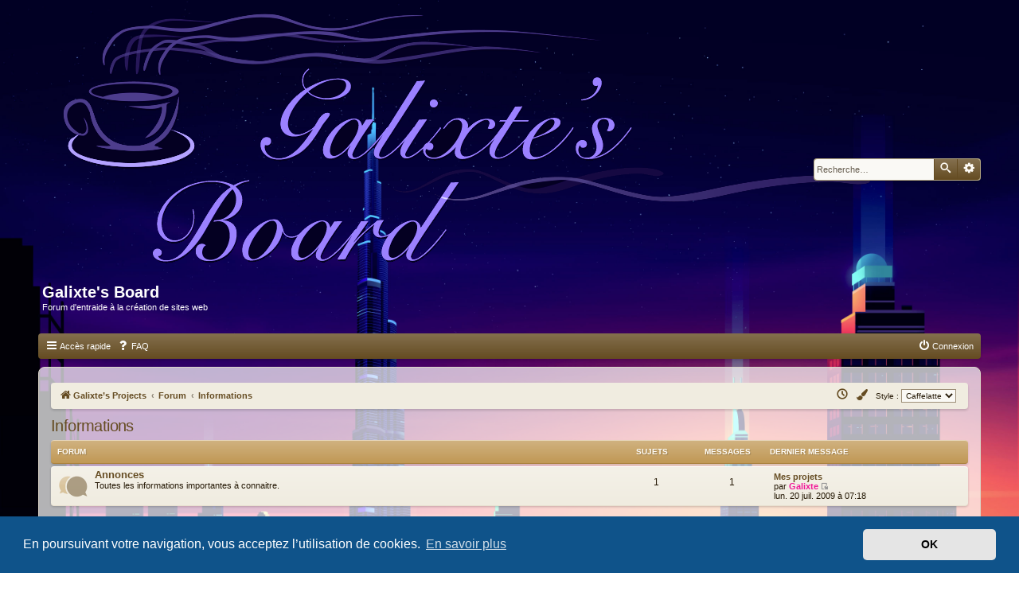

--- FILE ---
content_type: text/html; charset=UTF-8
request_url: https://forum.galixte.com/viewforum.php?f=1&sid=8213275f9f66db537ca71a2cc5f87b5c
body_size: 5305
content:
<!DOCTYPE html>
<html dir="ltr" lang="fr">
<head>
<meta charset="utf-8" />
<meta http-equiv="X-UA-Compatible" content="IE=edge">
<meta name="viewport" content="width=device-width, initial-scale=1" />

<title>Galixte's Board - Informations</title>

<!--

####################################################
                Caffelatte
    Configuation file / Fichier de configuation
####################################################

       Options: '1' = yes | '0' = no
     Options: '1' = yes | '0' = no
         Options: '1' = yes | '0' = no
      Options: '1' = yes | '0' = no
         Options: '1' = yes | '0' = no
   Options: '1' = yes | '0' = no

-->


<!--
	phpBB style name: Caffelatte
	Based on style:   prosilver (this is the default phpBB3 style)
	Original author:  Tom Beddard ( http://www.subBlue.com/ )
	Modified by:      Alma
-->

<link href="./assets/css/font-awesome.min.css?assets_version=123" rel="stylesheet">
<link href="./styles/prosilver/theme/normalize.css?assets_version=123" rel="stylesheet">
<link href="./styles/prosilver/theme/base.css?assets_version=123" rel="stylesheet">
<link href="./styles/prosilver/theme/utilities.css?assets_version=123" rel="stylesheet">
<link href="./styles/prosilver/theme/common.css?assets_version=123" rel="stylesheet">
<link href="./styles/prosilver/theme/links.css?assets_version=123" rel="stylesheet">
<link href="./styles/prosilver/theme/content.css?assets_version=123" rel="stylesheet">
<link href="./styles/prosilver/theme/buttons.css?assets_version=123" rel="stylesheet">
<link href="./styles/prosilver/theme/cp.css?assets_version=123" rel="stylesheet">
<link href="./styles/prosilver/theme/forms.css?assets_version=123" rel="stylesheet">
<link href="./styles/prosilver/theme/icons.css?assets_version=123" rel="stylesheet">

<link href="./styles/caffelatte/theme/stylesheet.css?assets_version=123" rel="stylesheet">
<link href="./styles/caffelatte/theme/colours.css?assets_version=123" rel="stylesheet">
<link href="./styles/prosilver/theme/responsive.css?assets_version=123" rel="stylesheet">

<link href="./styles/caffelatte/theme/cl_red.css" title="red" rel="alternate stylesheet">

	<link href="./styles/caffelatte/theme/tbd-fonts.css?assets_version=123" rel="stylesheet">



	<link href="./assets/cookieconsent/cookieconsent.min.css?assets_version=123" rel="stylesheet">

<!--[if lte IE 9]>
	<link href="./styles/caffelatte/theme/tweaks.css?assets_version=123" rel="stylesheet">
<![endif]-->


<link href="./ext/paybas/quickstyle/styles/all/theme/quickstyle.css?assets_version=123" rel="stylesheet" type="text/css" media="screen" />


<link href="./styles/caffelatte/theme/extensions.css?assets_version=123" rel="stylesheet">

<style>
.headerbar {
	background-image: none;
	background-repeat: no-repeat;
}
</style>					<!-- Global site tag (gtag.js) - Google Analytics -->
		<script async src="https://www.googletagmanager.com/gtag/js?id=UA-56904969-9"></script>
		<script>
			window.dataLayer = window.dataLayer || [];
			function gtag(){dataLayer.push(arguments);}
			gtag('js', new Date());

			gtag('config', 'UA-56904969-9', {});
		</script>
	
</head>
<body id="phpbb" class="nojs notouch section-viewforum ltr ">


<a id="top" class="top-anchor" accesskey="t"></a>
<div id="page-header" class="page-header">
	<div class="headerbar" role="banner">
			<div class="inner">

		<div id="site-description" class="site-description">
			<a id="logo" class="logo" href="https://www.galixte.com" title="Galixte’s Projects"><span class="site_logo"></span></a>
							<h1>Galixte's Board</h1>
				<p>Forum d'entraide à la création de sites web</p>
						<p class="skiplink"><a href="#start_here">Vers le contenu</a></p>
		</div>

						<div id="search-box" class="search-box search-header" role="search">
			<form action="./search.php?sid=77817517d13dae72d0ee05126ed6eb46" method="get" id="search">
			<fieldset>
				<input name="keywords" id="keywords" type="search" maxlength="128" title="Recherche par mots-clés" class="inputbox search tiny" size="20" value="" placeholder="Recherche…" />
				<button class="button button-search" type="submit" title="Rechercher">
					<i class="icon fa-search fa-fw" aria-hidden="true"></i><span class="sr-only">Rechercher</span>
				</button>
				<a href="./search.php?sid=77817517d13dae72d0ee05126ed6eb46" class="button button-search-end" title="Recherche avancée">
					<i class="icon fa-cog fa-fw" aria-hidden="true"></i><span class="sr-only">Recherche avancée</span>
				</a>
				<input type="hidden" name="sid" value="77817517d13dae72d0ee05126ed6eb46" />

			</fieldset>
			</form>
		</div>
				
		</div>
			</div>
		<div class="navbar navbar-header" role="navigation">
	<div class="inner">

	<ul id="nav-main" class="nav-main linklist" role="menubar">

		<li id="quick-links" class="quick-links dropdown-container responsive-menu" data-skip-responsive="true">
			<a href="#" class="dropdown-trigger">
				<i class="icon fa-bars fa-fw" aria-hidden="true"></i><span>Accès rapide</span>
			</a>
			<div class="dropdown">
				<div class="pointer"><div class="pointer-inner"></div></div>
				<ul class="dropdown-contents" role="menu">
					
											<li class="separator"></li>
																									<li>
								<a href="./search.php?search_id=unanswered&amp;sid=77817517d13dae72d0ee05126ed6eb46" role="menuitem">
									<i class="icon fa-file-o fa-fw icon-gray" aria-hidden="true"></i><span>Sujets sans réponse</span>
								</a>
							</li>
							<li>
								<a href="./search.php?search_id=active_topics&amp;sid=77817517d13dae72d0ee05126ed6eb46" role="menuitem">
									<i class="icon fa-file-o fa-fw icon-blue" aria-hidden="true"></i><span>Sujets actifs</span>
								</a>
							</li>
										<li class="separator"></li>

									</ul>
			</div>
		</li>

				<li data-skip-responsive="true">
			<a href="/help/faq?sid=77817517d13dae72d0ee05126ed6eb46" rel="help" title="Foire aux questions (Questions posées fréquemment)" role="menuitem">
				<i class="icon fa-question-circle fa-fw" aria-hidden="true"></i><span>FAQ</span>
			</a>
		</li>
		
			<li class="rightside" data-skip-responsive="true">
			<a href="./ucp.php?mode=login&amp;sid=77817517d13dae72d0ee05126ed6eb46" title="Connexion" accesskey="x" role="menuitem">
				<i class="icon fa-power-off fa-fw" aria-hidden="true"></i><span>Connexion</span>
			</a>
		</li>
						</ul>

	</div>
</div>
</div>


<div id="wrap" class="wrap">
	<a id="start_here" class="anchor"></a>
	<div id="page-body" class="page-body" role="main">
		<div class="navbar navbar-breadcrumbs" role="navigation">
	<div class="inner">

	<ul id="nav-breadcrumbs" class="nav-breadcrumbs linklist navlinks" role="menubar">
						<li class="breadcrumbs">
							<span class="crumb"  itemtype="http://data-vocabulary.org/Breadcrumb" itemscope=""><a href="https://www.galixte.com" itemprop="url" data-navbar-reference="home"><i class="icon fa-home fa-fw" aria-hidden="true"></i><span itemprop="title">Galixte’s Projects</span></a></span>
										<span class="crumb"  itemtype="http://data-vocabulary.org/Breadcrumb" itemscope=""><a href="./index.php?sid=77817517d13dae72d0ee05126ed6eb46" itemprop="url" accesskey="h" data-navbar-reference="index"><span itemprop="title">Forum</span></a></span>

											<span class="crumb"  itemtype="http://data-vocabulary.org/Breadcrumb" itemscope="" data-forum-id="1"><a href="./viewforum.php?f=1&amp;sid=77817517d13dae72d0ee05126ed6eb46" itemprop="url"><span itemprop="title">Informations</span></a></span>
												</li>
			<li class="rightside no-bulletin quick-style">
	<div class="style-wrapper">
		<form action="./ucp.php?i=prefs&amp;mode=personal&amp;redirect=.%2Fviewforum.php%3Ff%3D1%26sid%3D77817517d13dae72d0ee05126ed6eb46&amp;sid=77817517d13dae72d0ee05126ed6eb46" method="post" class="style_form">
			<label for="quick_style">
				<span style="font-size:0.9em; vertical-align:middle">Style : </span>
				<select name="quick_style" id="quick_style" style="font-size:0.9em;" onchange="this.form.submit();"><option value="17" selected="selected">Caffelatte</option><option value="22">Grace</option><option value="23">Scuro</option></select>
			</label>
			<noscript>
				<div style="display:inline;">
					<input type="submit" value="Modifier" class="button2" style="font-size:0.9em;" />
				</div>
			</noscript>
		</form>
	</div>
</li>

					<li class="rightside responsive-search">
				<a href="./search.php?sid=77817517d13dae72d0ee05126ed6eb46" title="Voir les options de recherche avancée" role="menuitem">
					<i class="icon fa-search fa-fw" aria-hidden="true"></i><span class="sr-only">Rechercher</span>
				</a>
			</li>
		
					<li class="rightside dropdown-container switcher" id="switcher">
				<a href="#" class="dropdown-trigger" title="Switch colors">
					<i class="icon fa fa-paint-brush fa-fw" aria-hidden="true"></i>
				</a>
				<div class="dropdown">
					<div class="pointer"><div class="pointer-inner"></div></div>
					<ul class="dropdown-contents" role="menu">
						<li><a href="#" onclick="chooseStyle('none', 30); return false;" class="switch" title="Default color"><span class="color-brown"></span><span class="color-green"></span></a></li>
						<li><a href="#" onclick="chooseStyle('red', 30); return false;" class="switch" title="Brown/Red"><span class="color-brown"></span><span class="color-red"></span></a></li>
					</ul>
				</div>
			</li>
		
		<li class="rightside dropdown-container timebox" id="timebox">
			<a href="#" class="dropdown-trigger" title="Nous sommes le mer. 21 janv. 2026 à 19:40">
				<i class="icon fa-clock-o fa-fw" aria-hidden="true"></i><span class="sr-only">Nous sommes le mer. 21 janv. 2026 à 19:40</span>
			</a>
			<div class="dropdown">
				<div class="pointer"><div class="pointer-inner"></div></div>
				<ul class="dropdown-contents" role="menu">
					<li>Nous sommes le mer. 21 janv. 2026 à 19:40</li>
										<li>Heures au format <span title="Europe/Paris">UTC+01:00</span></li>
				</ul>
			</div>
		</li>
	</ul>

	</div>
</div>		
					<div class="action-bar control">
		
		
		
		
		
			</div>
<h2 class="forum-title"><a href="./viewforum.php?f=1&amp;sid=77817517d13dae72d0ee05126ed6eb46">Informations</a></h2>
<div>
	<!-- NOTE: remove the style="display: none" when you want to have the forum description on the forum body -->
	<div style="display: none !important;">Communication à propos du forum.<br /></div>	</div>


	
	
				<div class="forabg">
			<div class="inner">
			<ul class="topiclist">
				<li class="header">
										<dl class="row-item">
						<dt><div class="list-inner">Forum</div></dt>
						<dd class="topics">Sujets</dd>
						<dd class="posts">Messages</dd>
						<dd class="lastpost"><span>Dernier message</span></dd>
											</dl>
									</li>
			</ul>
			<ul class="topiclist forums">
		
					<li class="row">
						<dl class="row-item forum_read">
				<dt title="Aucun message non lu">
										<div class="list-inner">
																		<a href="./viewforum.php?f=2&amp;sid=77817517d13dae72d0ee05126ed6eb46" class="forumtitle">Annonces</a>
						<br />Toutes les informations importantes à connaitre.												
												<div class="responsive-show" style="display: none;">
															Sujets : <strong>1</strong>
													</div>
											</div>
				</dt>
									<dd class="topics">1 <dfn>Sujets</dfn></dd>
					<dd class="posts">1 <dfn>Messages</dfn></dd>
					<dd class="lastpost">
						<span>
																						<dfn>Dernier message</dfn>
																										<a href="./viewtopic.php?f=2&amp;p=1&amp;sid=77817517d13dae72d0ee05126ed6eb46#p1" title="Mes projets" class="lastsubject">Mes projets</a> <br />
																	par <a href="./memberlist.php?mode=viewprofile&amp;u=2&amp;sid=77817517d13dae72d0ee05126ed6eb46" style="color: #f11999;" class="username-coloured">Galixte</a>
																	<a href="./viewtopic.php?f=2&amp;p=1&amp;sid=77817517d13dae72d0ee05126ed6eb46#p1" title="Voir le dernier message">
										<i class="icon fa-external-link-square fa-fw icon-lightgray icon-md" aria-hidden="true"></i><span class="sr-only">Voir le dernier message</span>
									</a>
																<br />lun. 20 juil. 2009 à 07:18
													</span>
					</dd>
							</dl>
					</li>
			
				</ul>

			</div>
		</div>
		




	


<div class="action-bar actions-jump">
	
		<div class="jumpbox dropdown-container dropdown-container-right dropdown-up dropdown-left dropdown-button-control" id="jumpbox">
			<span title="Aller à" class="button button-secondary dropdown-trigger dropdown-select">
				<span>Aller à</span>
				<span class="caret"><i class="icon fa-sort-down fa-fw" aria-hidden="true"></i></span>
			</span>
		<div class="dropdown">
			<div class="pointer"><div class="pointer-inner"></div></div>
			<ul class="dropdown-contents">
																				<li><a href="./viewforum.php?f=1&amp;sid=77817517d13dae72d0ee05126ed6eb46" class="jumpbox-cat-link"> <span> Informations</span></a></li>
																<li><a href="./viewforum.php?f=2&amp;sid=77817517d13dae72d0ee05126ed6eb46" class="jumpbox-sub-link"><span class="spacer"></span> <span>&#8627; &nbsp; Annonces</span></a></li>
											</ul>
		</div>
	</div>

	</div>



		
		<div class="navbar" role="navigation">
	<div class="inner">

	<ul id="nav-footer" class="nav-footer linklist" role="menubar">
		<li class="breadcrumbs">
							<span class="crumb"><a href="https://www.galixte.com" data-navbar-reference="home"><i class="icon fa-home fa-fw" aria-hidden="true"></i><span>Galixte’s Projects</span></a></span>									<span class="crumb"><a href="./index.php?sid=77817517d13dae72d0ee05126ed6eb46" data-navbar-reference="index"><span>Forum</span></a></span>					</li>
		
									<li class="rightside">
				<a href="./ucp.php?mode=delete_cookies&amp;sid=77817517d13dae72d0ee05126ed6eb46" data-ajax="true" data-refresh="true" role="menuitem">
					<i class="icon fa-trash fa-fw" aria-hidden="true"></i><span>Supprimer les cookies du forum</span>
				</a>
			</li>
												<li class="rightside" data-last-responsive="true">
				<a href="./memberlist.php?mode=team&amp;sid=77817517d13dae72d0ee05126ed6eb46" title="L’équipe du forum"  role="menuitem">
					<i class="icon fa-shield fa-fw" aria-hidden="true"></i><span>L’équipe du forum</span>
				</a>
			</li>
				<li class="rightside" data-last-responsive="true">
    <script type="text/javascript">
        var prefix='mailto';
        var name='projects';
        var url='galixte.com';
        var subject = 'Galixte\'s Board';
        var icon = '<i class="icon fa-envelope fa-fw" aria-hidden="true"></i>'
        document.write( '\<a href=\"' + prefix + ':' + name + '\@' + url +
        '\?subject=' +subject+
        '\"TITLE=\"Contacter l’équipe Galixte\'s Board - Contact Galixte\'s Board Team\"\>' + icon + 'Nous\x20contacter' + '\<\/a\>');
    </script>
</li>
			</ul>

	</div>
</div>
	</div>

	
	
<div id="page-footer" class="page-footer" role="contentinfo">
	<div class="copyright">
		Style <span class="style-name">caffelatte</span> par Alma<br />
				Développé par <a href="https://www.phpbb.com/">phpBB</a>&reg; Forum Software &copy; phpBB Limited
		<br />Traduit par <a href="http://www.phpbb-fr.com">phpBB-fr.com</a>					</div>

	<div id="darkenwrapper" class="darkenwrapper" data-ajax-error-title="Erreur AJAX" data-ajax-error-text="Quelque chose s’est mal passé lors du traitement de votre demande." data-ajax-error-text-abort="Requête annulée par l’utilisateur." data-ajax-error-text-timeout="Votre demande a expiré. Essayez à nouveau." data-ajax-error-text-parsererror="Quelque chose s’est mal passé lors du traitement de votre demande et le serveur a renvoyé une réponse invalide.">
		<div id="darken" class="darken">&nbsp;</div>
	</div>

	<div id="phpbb_alert" class="phpbb_alert" data-l-err="Erreur" data-l-timeout-processing-req="Délai d’attente de la demande dépassé.">
		<a href="#" class="alert_close">
			<i class="icon fa-times-circle fa-fw" aria-hidden="true"></i>
		</a>
		<h3 class="alert_title">&nbsp;</h3><p class="alert_text"></p>
	</div>
	<div id="phpbb_confirm" class="phpbb_alert">
		<a href="#" class="alert_close">
			<i class="icon fa-times-circle fa-fw" aria-hidden="true"></i>
		</a>
		<div class="alert_text"></div>
	</div>
</div>

</div>

<div>
	<a id="bottom" class="anchor" accesskey="z"></a>
	<img src="./cron.php?cron_type=cron.task.text_reparser.poll_title&amp;sid=77817517d13dae72d0ee05126ed6eb46" width="1" height="1" alt="cron" /></div>

<div class="backtotop"><div class="scroll-up"></div></div>
<div id="quick-login-wrapper" class="darkenwrapper">
	<div id="quick-login-darken" class="darken">&nbsp;</div>
</div>

<form method="post" action="./ucp.php?mode=login&amp;sid=77817517d13dae72d0ee05126ed6eb46">
	<div id="quick-login-content" class="phpbb_alert quick-login-content">
		<a href="#" class="alert_close">
			<i class="icon fa-times-circle fa-fw" aria-hidden="true"></i>
		</a>
		<h3><a href="./ucp.php?mode=login&amp;sid=77817517d13dae72d0ee05126ed6eb46">Connexion</a></h3>

		<fieldset>
			<dl class="ql-username">
				<dt><label for="ql-username">Nom d’utilisateur :</label></dt>
				<dd><input type="text" tabindex="1" name="username" id="ql-username" size="25" class="inputbox autowidth" title="Nom d’utilisateur" /></dd>
			</dl>
			<dl class="ql-password">
				<dt><label for="ql-password">Mot de passe :</label></dt>
				<dd><input type="password" tabindex="2" name="password" id="ql-password" size="25" class="inputbox autowidth" title="Mot de passe" autocomplete="off" /></dd>
			</dl>
					</fieldset>

		<fieldset class="ql-options">
			<label for="ql-autologin"><input type="checkbox" tabindex="4" name="autologin" id="ql-autologin" /><span> Se souvenir de moi</span></label><br />			<label for="ql-viewonline"><input type="checkbox" tabindex="5" name="viewonline" id="ql-viewonline" /><span> Cacher mon statut en ligne pour cette session</span></label>
		</fieldset>

		<fieldset class="submit-buttons">
			<input type="submit" tabindex="6" name="login" value="Connexion" class="button1" />
			<input type="hidden" name="redirect" value="./viewforum.php?f=1&amp;sid=77817517d13dae72d0ee05126ed6eb46" />

		</fieldset>
	</div>
</form>

<script type="text/javascript" src="./assets/javascript/jquery.min.js?assets_version=123"></script>
<script type="text/javascript" src="./assets/javascript/core.js?assets_version=123"></script>

	<script src="./assets/cookieconsent/cookieconsent.min.js?assets_version=123"></script>
	<script>
		window.addEventListener("load", function(){
			window.cookieconsent.initialise({
				"palette": {
					"popup": {
						"background": "#0F538A"
					},
					"button": {
						"background": "#E5E5E5"
					}
				},
				"theme": "classic",
				"content": {
					"message": "En\x20poursuivant\x20votre\x20navigation,\x20vous\x20acceptez\x20l\u2019utilisation\x20de\x20cookies.",
					"dismiss": "OK",
					"link": "En\x20savoir\x20plus",
					"href": "https\x3A\x2F\x2Fwww.cnil.fr\x2Ffr\x2Fcookies\x2Dtraceurs\x2Dque\x2Ddit\x2Dla\x2Dloi"
				}
			})});
	</script>

<!-- Random header image -->
<script>
    var imageUrl = './images/logos/' + Math.floor(Math.random() * 3) + '.png';
    document.getElementsByClassName('headerbar')[0].style.backgroundImage = 'url(' + imageUrl + ')';
</script>


<script type="text/javascript" src="./styles/prosilver/template/forum_fn.js?assets_version=123"></script>
<script type="text/javascript" src="./styles/prosilver/template/ajax.js?assets_version=123"></script>
<script type="text/javascript" src="./styles/caffelatte/template/js/jquery.cookie.min.js?assets_version=123"></script>
<script type="text/javascript" src="./styles/caffelatte/template/js/styleswitch.js?assets_version=123"></script>
<script type="text/javascript" src="./styles/caffelatte/template/js/script.js?assets_version=123"></script>



</body>
</html>


--- FILE ---
content_type: text/css
request_url: https://forum.galixte.com/styles/caffelatte/theme/stylesheet.css?assets_version=123
body_size: 3048
content:
/************************************************************************/
/* Style name: Caffelatte - Copyright (C) 2017 Alma                     */
/************************************************************************/
h2{letter-spacing:-0.03em;margin:.3em 0}h3{border-bottom-width:0;font-family:Verdana,Arial,Helvetica,sans-serif}img{height:auto;max-width:100%}body.section-search .action-bar.bar-top,body.section-search p.advanced-search-link{display:none}.action-bar.compact{display:none}p.responsive-center.time{display:none}.wrap+.page-footer{margin-top:5px}.page-header,.page-footer{margin:0 auto;max-width:1184px;position:relative}.page-body{margin-bottom:10px}.headerbar{position:relative}.page-body+.navbar{clear:both}.logo{padding:0 10px 10px 0}.site_logo{background-size:1077px 327px;height:327px;width:1077px}.navbar{border-radius:4px;margin-bottom:10px;padding:2px 10px}.navbar.navbar-header{padding:0}.navbar-header.fixed-nav{border-radius:0;box-sizing:border-box;left:0;margin-left:auto;margin-right:auto;position:fixed;right:0;top:0;z-index:55}.forabg,.forumbg{border-radius:4px;padding:0}.forabg+.forabg,.forumbg+.forumbg{margin-top:10px}.panel{border-radius:4px}div.post{border-radius:4px;margin-bottom:10px}.navbar ul.navlinks{border-top-width:0}.navbar ul.linklist>li{padding-top:0}.navbar ul.linklist>li select{vertical-align:baseline}.navbar-header ul.linklist{padding:0}.navbar-header ul.linklist>li{margin:0;padding:4px}.navbar-header ul.linklist>li:first-child{border-radius:4px 0 0 4px;padding-left:9px}.navbar-header ul.linklist>li.rightside{border-radius:0 4px 4px 0;padding-right:9px}.navbar-header ul.linklist>li.rightside+li{border-radius:0;padding-right:4px}.fixed-nav ul.linklist>li:first-child,.fixed-nav ul.linklist>li.rightside{border-radius:0}ul.linklist .timebox.dropdown-left .dropdown{right:-11px}ul.linklist .timebox.dropdown-right .dropdown{left:-14px}ul.linklist .timebox .dropdown-contents li{padding:5px}a.header-avatar img{max-height:18px}.dropdown-extended .header{border-radius:0}table.table1 thead tr{border-radius:4px 4px 0 0}table.table1 thead th{padding:6px 5px}table.table1 thead th:first-child{border-top-left-radius:4px}table.table1 thead th:last-child{border-top-right-radius:4px}table.table1 tbody tr{border:0}table.table1 tbody tr:last-child{border-radius:0 0 4px 4px}table.table1 tbody tr:last-child td:first-child{border-bottom-left-radius:4px}table.table1 tbody tr:last-child td:last-child{border-bottom-right-radius:4px}.forumbg-table>.inner{margin:0}fieldset.fields1 dd.recipients input.button2{margin-top:2px}fieldset.fields1 ul.recipients input.button2{padding:0 3px}.pagination li.page-jump a{padding:1px 5px}.pagination li a{border:1px solid transparent;text-decoration:none;transition:none}.pagination li a,.pagination li span,.pagination .arrow a{padding-bottom:1px;padding-top:1px}.pagination li.active span{line-height:normal}.row .pagination{margin-bottom:4px}.phpbb_alert{border-width:3px;border-radius:4px}.phpbb_alert .alert_close{margin-right:-22px;margin-top:2px}.phpbb_alert .alert_close .icon:before{font-size:20px;height:16px;line-height:.8;width:16px}.phpbb_alert .alert_text{margin-top:-5px}.copyright .style-name{font-weight:bold;text-transform:capitalize}.staff-link{font-weight:bold;line-height:1.3em;margin-top:15px;text-align:center}div.rules{border:1px solid transparent;border-radius:4px}p.post-notice{border-style:solid;border-width:1px;border-radius:2px;min-height:24px}.stat-block{border-bottom:1px solid transparent;border-top:1px solid transparent;border-radius:4px;margin-bottom:10px;margin-top:10px;padding:4px 10px}.stat-block>h3{margin:5px 0 10px;padding:0}.stat-block>p{margin-bottom:5px}.navbar-header ul.linklist>li:hover>a,.navbar-header ul.linklist>li>a:hover{text-decoration:none}.postlink{border-bottom-style:dotted;padding:0 2px}.back2top .top{margin-right:-5px}.top{margin-top:5px}.top i+span{display:none}a.feed-icon-forum{transform:scale(0);transition:all .25s ease-in-out}li.row:hover a.feed-icon-forum{transform:scale(1)}a.feed-icon-forum .icon:before{opacity:.4;transition:opacity .25s ease-in-out}a.feed-icon-forum .icon:hover:before{opacity:1}ul.forums,ul.topics{margin-top:3px}ul.topiclist li.header{border-style:solid;border-width:1px 0;border-radius:4px;padding:5px}ul.topiclist.two-columns dt{margin-right:-90px}ul.topiclist.two-columns dt .list-inner{margin-right:90px}ul.topiclist li.row{margin-top:2px}li.row{border-radius:4px}li.header dt,li.header dd{font-family:Verdana,Helvetica,Arial,sans-serif;font-weight:bold;margin-bottom:2px}li.header dt{text-indent:3px}dl.row-item{background-size:36px 36px}dl.row-item dt .list-inner{padding-left:55px;position:relative}.topic-status{float:right;margin:3px}dd.time{width:225px}dd.mark{letter-spacing:-0.3px;width:85px}dd.extra{letter-spacing:-0.3px;width:105px}.section-index dd.lastpost{width:230px}.panel.online{position:relative}.panel.online:before,.post.online:before{border:10px solid transparent;border-top-right-radius:3px;content:"";position:absolute;right:0;top:0}.post.online:before{right:-1px;top:-1px}#preview .postbody,#preview+.post .postbody,#post .panel .postbody{float:none;width:auto}.content blockquote{border-left-width:2px;border-bottom-right-radius:3px;border-top-right-radius:3px}.content blockquote img{max-width:200px}.content .codebox{border-left-width:2px;border-bottom-right-radius:3px;border-top-right-radius:3px}dl.thumbnail dt a img{border-radius:2px}fieldset.polls dl{border-style:solid;border-width:1px 0;margin-top:0;padding:5px 0}fieldset.polls dl:first-child{border-top-width:0}fieldset.polls dl:last-child{border-bottom-width:0}.post .postprofile{margin:5px 0 0}.postprofile dt,.postprofile dd.profile-rank{text-align:center}.postprofile .avatar{float:none;margin:0 auto}.no-avatar .avatar-container{background-position:50% 50%;background-repeat:no-repeat;background-size:96px;height:96px}.button{padding:3px 8px;transition:all .2s}.button.locked-button,.button.locked-button:hover{cursor:not-allowed}.action-bar .jumpbox .button{margin-right:0}.search-box .button-search,.search-box .button-search-end{padding:3px 5px}.search-header .button-search,.search-header .button-search-end{padding:4px 5px}.post-buttons .button{border:1px solid transparent;transition:none}.format-buttons .button-icon-only{padding-bottom:2px;padding-top:2px}.notouch.section-viewtopic .post-buttons{opacity:0;transition:opacity .4s}.notouch.section-viewtopic .post:hover .post-buttons{opacity:1}.panel-container .panel li.row{border-radius:0;margin-top:0}.panel-container h3+ul.cplist{border-top-width:1px;border-radius:4px}.panel-container h3+ul.cplist li.row:first-child{border-top-left-radius:4px;border-top-right-radius:4px}.panel-container .panel li.row:last-child{border-bottom-left-radius:4px;border-bottom-right-radius:4px}.panel-container ul.topiclist+p{border-color:transparent;border-style:solid;border-width:0 1px 1px;border-radius:0 0 4px 4px;padding:5px}.panel-container ul.topiclist li.header{border-radius:4px 4px 0 0;padding:5px 0}.tabs .tab>a:hover{text-decoration:none}.tabs .activetab>a{cursor:default;margin-bottom:-1px;padding-bottom:8px}.minitabs .tab>a{border:1px solid transparent;padding:4px 8px}.minitabs .activetab>a{cursor:default}.responsive-tab>a.responsive-tab-link{line-height:inherit}.navigation a{border-radius:3px;margin-right:3px}.navigation a:hover{text-decoration:none}.navigation .active-subsection a{border-radius:3px 0 0 3px;cursor:default;margin-right:-1px}.smiley-box .smilies{max-height:200px;overflow:auto;width:100%}fieldset.display-actions{white-space:normal}.inputbox{border-radius:2px;padding:3px}a.button1,input.button1,a.button2,input.button2,input.button3{border-radius:3px;line-height:1.2;padding-bottom:3px;padding-top:3px}.search-box .inputbox{height:26px}.search-header{border:1px solid transparent;float:none;margin:0;position:absolute;right:0;top:50%;transform:translateY(-50%)}.action-bar.control a{padding:3px 4px}.action-bar.control a:hover{border:1px solid transparent;border-radius:3px;padding:2px 3px;text-decoration:none}dd.collapse-btn{cursor:pointer;display:block!important;height:16px;position:relative;width:16px}dd.collapse-btn:after,dd.collapse-btn:before{border:1px solid transparent;content:"";position:absolute}ul.collapse-open dd.collapse-btn:after,ul.collapse-close dd.collapse-btn:before{height:0;right:4px;top:6px;width:8px}ul.collapse-close dd.collapse-btn:after{height:8px;right:8px;top:2px;width:0}ul.collapse-open dd.collapse-btn:before{border:0}.notouch dd.collapse-btn{opacity:.4;transition:opacity .25s ease-in-out}.notouch li.header:hover dd.collapse-btn{opacity:1}.backtotop{border-radius:4px;bottom:45px;cursor:pointer;display:none;height:30px;opacity:.7;position:fixed;right:15px;transition:opacity .3s;width:32px;z-index:9999}.backtotop:hover{opacity:1}.backtotop .scroll-up{border-style:solid;border-width:0 0 3px 3px;height:8px;margin:12px 10px;transform:rotate(135deg);width:8px}.quick-login-content{max-width:380px}.quick-login-content h3{clear:both;text-align:center}.quick-login-content label{margin:0;padding:0}.quick-login-content fieldset{margin-bottom:10px}ul.linklist .switcher.dropdown-left .dropdown{right:-11px}ul.linklist .switcher.dropdown-right .dropdown{left:-14px}ul.linklist .switcher .dropdown-contents{line-height:1;padding:3px}li.switcher>.dropdown li{border:0;display:inline-block;font-size:0}a.switch{font-size:0}a.switch span{display:inline-block;height:24px;width:12px}a.switch span:first-child{border-bottom-left-radius:3px;border-top-left-radius:3px}a.switch span:last-child{border-bottom-right-radius:3px;border-top-right-radius:3px}.rtl .navbar-header.fixed-nav{position:fixed}.rtl .navbar-header ul.linklist>li{margin:0}.rtl .navbar-header ul.linklist>li:first-child{border-radius:0 4px 4px 0;padding-left:4px;padding-right:9px}.rtl .navbar-header ul.linklist>li.rightside{border-radius:4px 0 0 4px;margin-right:0;padding-left:9px;padding-right:4px}.rtl .navbar-header ul.linklist>li.rightside+li{border-radius:0;padding-left:4px}.rtl ul.topiclist.two-columns dl dt{margin-left:-90px}.rtl ul.topiclist.two-columns dl dt .list-inner{margin-left:90px}.rtl .topic-status{float:left}.rtl table.table1 thead th:first-child{border-radius:0 4px 0 0}.rtl table.table1 thead th:last-child{border-radius:4px 0 0 0}.rtl table.table1 thead tr th{padding:5px}.rtl table.table1 tbody tr:last-child td:first-child{border-radius:0 0 4px 0}.rtl table.table1 tbody tr:last-child td:last-child{border-radius:0 0 0 4px}.rtl .navigation a{margin-right:0;margin-left:3px}.rtl .navigation .active-subsection a{border-radius:0 3px 3px 0;margin-left:-1px}.rtl .search-box.search-header{float:none;margin:0;left:0;right:auto}.rtl .search-box .button-search{border-left-width:1px}.rtl .back2top a.top{margin-left:-5px}@media(max-width:1220px){.page-header{margin:0 12px}}@media(max-width:900px){.navigation a{margin-right:0}.rtl .navigation a{margin-left:0}.navigation li a{border-radius:0}.navigation li:first-child a{border-top-left-radius:3px;border-top-right-radius:3px}.navigation li:last-child a{border-bottom-left-radius:3px;border-bottom-right-radius:3px}.navigation .active-subsection a,.navigation .active-subsection a:hover{margin-right:0}}@media(max-width:700px){div.wrap{padding:5px 0 10px}.page-header{margin:0;min-width:290px}.page-header .headerbar{margin-left:0;margin-right:0}.page-header .headerbar+.navbar-header{margin:0}.navbar-header ul.linklist>li:first-child,.navbar-header ul.linklist>li.rightside{border-radius:0}.forabg ul.topiclist li.header,.forumbg ul.topiclist li.header{border-radius:0}ul.topiclist li.header dt{text-indent:0;text-transform:uppercase}ul.forums,ul.topics,li.row{border-radius:0;margin:0}ul.topiclist li.row{margin-top:0}ul.cplist li.row dl dd,ul.cplist li.row:hover dl dd{border-color:transparent}.post .postprofile{min-height:40px!important}.postprofile dt,.postprofile dd.profile-rank,.search .postprofile dd{text-align:left}.postprofile .avatar{float:left}.panel.online,.post.online{background-size:auto}.panel.online:before,.post.online:before{border-top-right-radius:0}.no-avatar .avatar-container{background-size:48px;height:48px;width:48px}.stat-block{border-radius:0;margin-left:-5px;margin-right:-5px}ul.collapse-open li.header dl dt,ul.collapse-close li.header dl dt{margin-right:-20px!important}ul.collapse-open li.header dl dt .list-inner,ul.collapse-close li.header dl dt .list-inner{margin-right:20px!important}ul.topiclist li.header dd.collapse-btn{display:block!important}.phpbb_alert.quick-login-content{margin:0 auto}.backtotop{bottom:8px}}@media(max-width:500px){.action-bar>a.button{margin-bottom:5px}}

--- FILE ---
content_type: text/css
request_url: https://forum.galixte.com/styles/caffelatte/theme/tbd-fonts.css?assets_version=123
body_size: 1495
content:
/* Tbd-fonts 3.2.1 by tomberaid
 * Font Icon images
---------------------------------------- */
@font-face {
	font-family: "Tbd-fonts";
	src: url('./fonts/tbd-fonts.eot');
	src: url('./fonts/tbd-fonts.eot?#iefix') format('embedded-opentype'),
		 url('./fonts/tbd-fonts.woff2') format('woff2'),
		 url('./fonts/tbd-fonts.woff') format('woff'),
		 url('./fonts/tbd-fonts.ttf') format('truetype'),
		 url('./fonts/tbd-fonts.svg#Tbd-fonts') format('svg');
	font-weight: normal;
	font-style: normal;
}

/* ----------------------------------------
 Custom config
---------------------------------------- */
/* Display icon attachement in post */
.post .icon_topic_attach {
	display: inline-block;
	font-family: "Tbd-fonts", FontAwesome;
	font-size: 14px;
	font-style: normal;
	font-variant: normal;
	font-weight: normal;
	line-height: 1;
}

.post .icon_topic_attach:before {
	content: '\f0c6';
	padding-right: 2px;
}

/* Padding for icon to right box */
.right-box .icon:before {
	padding-left: 2px;
	padding-right: 0;
}

/* Reduce page icon size */
.row .fa-clone:before {
	font-size: smaller;
}

/* Reduce back top icon size */
a.top .icon, a.top2 .icon {
	font-size: smaller;
}

/* Increase notice icon size */
p.post-notice .icon:before {
	font-size: larger;
}

/* Vertical alignment dropdown select icon */
.caret i {
	vertical-align: baseline;
}

/* Replace icon
---------------------------------------- */
/* Rss */
.row .fa-rss-square:before {
	content: '\f09e';
}

/* Responsive post menu */
.dropdown-toggle .fa-ellipsis-h:before {
	content: '\f0c9';
}

/* PM */
.linklist .fa-inbox:before {
	content: '\f0e0';
}

/* Next */
.display-options .arrow-right .fa-angle-left:before {
	content: '\f105';
	line-height: normal;
}

/* Sort-by */
.action-bar .fa-sort-amount-asc:before {
	content: '\f161';
}

/* Previous */
.pagination .fa-chevron-left:before {
	content: '\f053';
}

/* Next */
.pagination .fa-chevron-right:before {
	content: '\f054';
}

/* Back to top */
.top .fa-chevron-circle-up:before {
	content: '\f077';
}

/* Caret */
.caret .fa-sort-down:before {
	content: '\f0d7';
}

/* ----------------------------------------
 Alternative to FontAwesome
---------------------------------------- */
.icon, .button .icon, blockquote cite:before, .uncited:before, .fa {
	font-family: "Tbd-fonts", FontAwesome;
}

/* Rotation for icon to page jump */
.pagination .fa-level-down.fa-rotate-270 {
	font-size: 14px;
	transform: none;
}

/* Online list */
.stat-block .fa-users:before {
	content: '\e600';
}

/* Birthday list */
.stat-block .fa-birthday-cake:before {
	content: '\e601';
}

/* Statistics */
.stat-block .fa-pie-chart:before {
	content: '\e602';
}

/* Stats 24 */
.stat-block .fa-history:before {
	content: '\e603';
}

/* New */
.action-bar .fa-pencil:before {
	content: '\e604';
}

/* Reply */
.action-bar .fa-reply:before {
	content: '\e605';
}

/* Forward */
.action-bar .fa-mail-forward:before {
	content: '\e606';
}

/* Locked */
.action-bar .fa-lock:before {
	content: '\e607';
}

/* Mod tools */
.action-bar .fa-wrench:before {
	content: '\e608';
}

/* Bookmark */
.bookmark-link .fa-bookmark-o:before {
	content: '\e609';
}

/* Bump */
.action-bar .fa-level-up:before {
	content: '\e60a';
}

/* View unread */
.mark .fa-eye:before {
	content: '\e60b';
}

/* Search */
.search-box .button-search .fa-search:before {
	content: '\e60c';
}

/* Advanced Search */
.search-box .button-search-end .fa-cog:before {
	content: '\e60d';
}

/* Profil */
.linklist .fa-user:before {
	content: '\e60e';
}

/* UCP */
.linklist .fa-sliders:before {
	content: '\e60f';
}

/* Faq */
.linklist .fa-question-circle:before {
	content: '\e610';
}

/* Members */
.linklist .fa-group:before {
	content: '\e611';
}

/* Delete cookies */
.linklist .fa-trash:before {
	content: '\e612';
}

/* Clock */
.linklist .fa-clock-o:before {
	content: '\e613';
}

/* Mark forums read */
.mark-read .fa-check:before {
	content: '\e614';
}

/* Mark topics read */
.mark .fa-check:before {
	content: '\e615';
}

/* Quote */
.post-buttons .fa-quote-left:before, .bbcode-quote .fa-quote-left:before {
	content: '\e616';
}

blockquote cite:before, .uncited:before {
	content: '\e616';
}

.rtl blockquote cite:before, .rtl .uncited:before {
	content: '\e617';
}

/* Delete */
.post-buttons .fa-times:before {
	content: '\e618';
}

/* Report */
.post-buttons .fa-exclamation:before {
	content: '\e619';
}

/* Info */
.post-buttons .fa-info:before {
	content: '\e61a';
}

/* Warn */
.post-buttons .fa-exclamation-triangle:before {
	content: '\e61b';
}

/* Page jump */
.pagination .fa-level-down:before {
	content: '\e61c';
}

/* Topic poll */
.row .fa-bar-chart:before {
	content: '\e61d';
}

/* Subforum */
.subforum .fa-file-o:before {
	content: '\e61e';
}

/* Topic unapproved */
.row .fa-question:before, .post-notice .fa-question:before {
	content: '\e61f';
}

/* Topic reported */
.row .fa-exclamation:before, .post-notice .fa-exclamation:before {
	content: '\e620';
}

/* Topic latest */
.row .fa-external-link-square:before {
	content: '\e621';
}

/* Contact */
.profile-contact .fa-commenting-o:before {
	content: '\e622';
}

/* Close popup */
.phpbb_alert .fa-times-circle:before {
	content: '\e625';
}

/* Extension Profile Side Switcher
--------------------------------------------- */
/* Left */
.profile-switcher .fa-step-backward:before {
	content: '\e626';
}

/* Right */
.profile-switcher .fa-step-forward:before {
	content: '\e627';
}

/* Extension Gender
--------------------------------------------- */
/* Female */
.fa-venus:before {
	content: '\e628';
	color: #f0f;
}

/* Male */
.fa-mars:before {
	content: '\e629';
	color: #00f;
}

/* Androgynous */
.fa-transgender:before {
	content: '\e62a';
	color: #0f0;
}

/* Transsexual */
.fa-venus-mars:before {
	content: '\e62b';
	color: #90f;
}


--- FILE ---
content_type: text/css
request_url: https://forum.galixte.com/ext/paybas/quickstyle/styles/all/theme/quickstyle.css?assets_version=123
body_size: -6
content:
.style_form
{
    /*padding: 5px;*/
}

.style-wrapper
{
    display:inline-block;
	vertical-align:middle; 
	margin-top: auto;
}

--- FILE ---
content_type: text/css
request_url: https://forum.galixte.com/styles/caffelatte/theme/extensions.css?assets_version=123
body_size: 1085
content:
/* BBCode - Responsive iframe video
--------------------------------------------- */
.video-wrapper {
	margin: 0 auto;
	max-width: 100%;
	width: 640px;
}

.video-container {
	height: 0;
	overflow: hidden;
	padding-bottom: 56.25%;
	position: relative;
}

.video-container iframe, .video-container object, .video-container embed {
	border: 0;
	height: 100%;
	left: 0;
	position: absolute;
	top: 0;
	width: 100%;
}

/* Board Rules
--------------------------------------------- */
.mini-panel {
	background-color: #f0ece0;
	border: 1px solid #f3f0e6;
	border-radius: 4px;
}

.boardrules-menu {
	border: none;
}

.boardrules-menu li {
	border-color: #c7bdaa;
}

.boardrules-container .content {
	font-size: 1.05em;
}

.highlight {
	background: #f4f3f2;
	border-radius: 4px;
}

/* Board Announcements
--------------------------------------------- */
#phpbb_announcement {
	background-color: #d07b01;
	background-image: linear-gradient(#d07b01, #f3a900);
	border: none;
	border-radius: 5px;
	box-shadow: 0 1px 5px 0 rgba(0, 0, 0, 0.3);
	color: #013f5b;
}

#phpbb_announcement a.postlink:hover {
	border-color: #00c0ff;
}

/* Welcome Guest
--------------------------------------------- */
.welcome-box {
	border-width: 3px;
	border-radius: 4px;
}


/* Extension - Board3 Portal by Marc Alexander
--------------------------------------------- */
#portal-body .forabg > .inner > ul.forums, #portal-body .forabg > .inner > ul.bg1, #portal-body .forabg > .inner > ul.topiclist + div {
	background-color: #f0ece0;
	background-image: linear-gradient(to bottom, rgba(255, 255, 255, 0.25), rgba(255, 255, 255, 0));
	border-bottom: 1px solid #e8e1cf;
	border-top: 1px solid #fff;
	border-radius: 4px;
	box-shadow: 0 1px 3px rgba(0, 0, 0, 0.2);
	box-sizing: border-box;
	margin-top: 3px;
}

#portal-body .forabg > .inner .bg1 .bg1, #portal-body .forabg > .inner > div > div {
	background: none;
	box-shadow: none;
}

#portal-body + .copyright {
	clear: both;
}

#portal-body select ~ input {
	margin: 2px 0;
}

@media (max-width: 895px) {
	#portal-body .forabg > .inner > ul.topiclist, #portal-body .forabg > .inner > ul.topiclist li, #portal-body .forabg > .inner > ul.topiclist + div {
		border-radius: 0;
	}
}

@media (max-width: 700px) {
	#portal-left li.header dt, #portal-right li.header dt {
		font-size: 1.05em;
		text-transform: none;
	}
}

@media (max-width: 350px) {
	#portal-left select, #portal-right select {
		max-width: 150px;
	}
	#portal-left .inputbox, #portal-right .inputbox {
		max-width: 140px;
	}
}


/* mChat
--------------------------------------------- */
.mchat-wrapper {
	margin-bottom: 10px;
}

#mchat-body {
	background-color: #f0ece0;
	border-bottom: 1px solid #e8e1cf;
	border-top: 1px solid #fff;
	border-radius: 4px;
	box-shadow: 0 2px 3px rgba(0, 0, 0, 0.15);
	border-radius: 4px;
	margin-top: 3px;
	padding: 0 5px 5px;
	width: auto;
}

#mchat-panel {
	background: none;
	border-top: 1px solid #dfd7bd;
	box-shadow: none;
}

.mchat-wrapper ul.topiclist li.row {
	background-color: #e6dfcb;
	background-image: linear-gradient(to bottom, rgba(255, 255, 255, 0), rgba(255, 255, 255, 0.2));
	border-bottom-color: #fdfcfb;
	border-top-color: #d0c39e;
	box-shadow: none;
}

.mchat-wrapper ul.topiclist li.row:hover {
	background-image: linear-gradient(to bottom, rgba(255, 255, 255, 0.2), rgba(255, 255, 255, 0));
}

.mchat-wrapper ul.topiclist li.mchat-no-messages {
	background: none;
	border: 0;
}

.mchat-wrapper .mchat-text {
	font-size: 1.1em;
}

.mchat-wrapper .mchat-text blockquote {
	background-position: 5px 5px;
}

/* Profile Side Switcher
--------------------------------------------- */
.leftsided .panel.online, .leftsided .post.online {
	background-image: linear-gradient(to bottom, rgba(255, 255, 255, 0.25), rgba(255, 255, 255, 0));
}

.leftsided .post.online:before {
	left: -1px;
	right: auto;
	transform: rotate(-90deg);
}

.leftsided .post.online .postprofile {
	background-image: none;
}

@media (max-width: 700px) {
	.leftsided .post.online:before {
		left: auto;
		right: -1px;
		transform: none;
	}
}

/* Post Edit Log
--------------------------------------------- */
#edit-content {
	border: 1px solid #c7bda7;
	border-radius: 4px;
	box-shadow: 0 2px 3px rgba(0, 0, 0, 0.15);
	color: #271b08;
	margin-top: 3px;
	padding: 10px 10px 5px;
}

#edit-compare th {
	padding: 5px;
}

.edit-reason, .edit-reason, .old-subject, .edit-time {
	text-align: left;
}


--- FILE ---
content_type: text/css
request_url: https://forum.galixte.com/styles/caffelatte/theme/cl_red.css
body_size: 169
content:
/* Alternative colors - Red */
dl[class*="_unread"] a.forumtitle,dl[class*="_unread"] a.topictitle,a.subforum.unread{color:#b73f40}.notification_list li.notification-reported strong,.notification_list li.notification-disapproved strong{color:#b73f40}.global_unread,.announce_unread,.forum_unread,.forum_unread_subforum,.sticky_unread,.topic_unread,.pm_unread,.topic_unread_hot{background-image:url("./images/red/unread.png")}.global_unread_mine,.announce_unread_mine,.sticky_unread_mine,.topic_unread_mine,.topic_unread_hot_mine{background-image:url("./images/red/unread_mine.png")}.global_unread_locked,.announce_unread_locked,.forum_unread_locked,.sticky_unread_locked,.topic_unread_locked{background-image:url("./images/red/unread_locked.png")}.global_unread_locked_mine,.announce_unread_locked_mine,.sticky_unread_locked_mine,.topic_unread_locked_mine{background-image:url("./images/red/unread_locked_mine.png")}


--- FILE ---
content_type: application/javascript
request_url: https://forum.galixte.com/styles/caffelatte/template/js/styleswitch.js?assets_version=123
body_size: 418
content:
//Style Sheet Switcher
function getCookie(name) {
	var v = document.cookie.match('(^|;) ?' + name + '=([^;]*)(;|$)');
	return v ? v[2] : null;
}

function setCookie(name, value, days) {
	var d = new Date();
	d.setTime(d.getTime() + 24 * 60 * 60 * 1000 * days);
	document.cookie = name + '=' + value + ';path=/;expires=' + d.toGMTString();
}

function deleteCookie(name) {
	setCookie(name, '', -1);
}

function setStylesheet(title) {
	var i, cacheobj;
	for (i = 0; cacheobj = document.getElementsByTagName('link')[i]; i++) {
		if (cacheobj.getAttribute('rel').indexOf('style') != -1 && cacheobj.getAttribute('title')) {
			cacheobj.disabled = true;
			if (cacheobj.getAttribute('title') == title)
				cacheobj.disabled = false;	//permettre de choisir la feuille de style
		}
	}
}

function chooseStyle(styletitle, days) {
	if (document.getElementById) {
		setStylesheet(styletitle);
		setCookie('styleswitch_cl', styletitle, days);
	}
}

var selectedtitle = getCookie('styleswitch_cl');
if (document.getElementById && selectedtitle !== null) {
	//chargement de la feuille de style choisie si celle-ci existe
	setStylesheet(selectedtitle);
}
